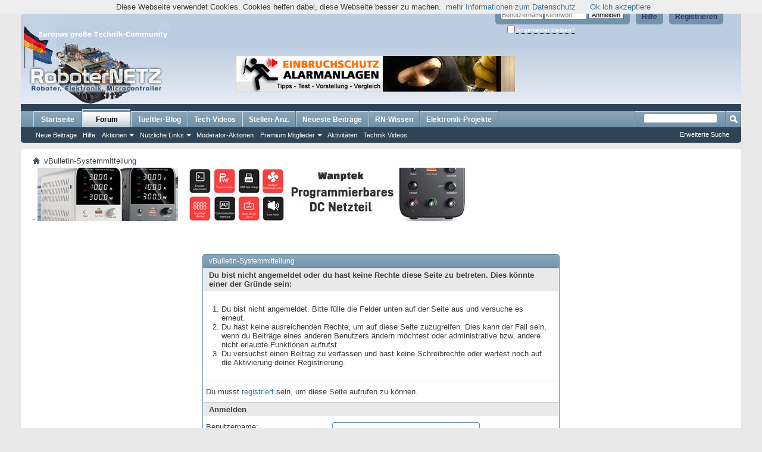

--- FILE ---
content_type: text/html; charset=ISO-8859-1
request_url: https://www.roboternetz.de/community/members/15163-PICture?s=5d1d85b8b83cb9b139a9da8cfbb007d2
body_size: 9447
content:
<!DOCTYPE html PUBLIC "-//W3C//DTD XHTML 1.0 Transitional//EN" "http://www.w3.org/TR/xhtml1/DTD/xhtml1-transitional.dtd">
<html xmlns="http://www.w3.org/1999/xhtml" dir="ltr" lang="de" id="vbulletin_html">
<head>
	<meta http-equiv="Content-Type" content="text/html; charset=ISO-8859-1" />
<meta id="e_vb_meta_bburl" name="vb_meta_bburl" content="https://www.roboternetz.de/community" />
<base href="https://www.roboternetz.de/community/" /><!--[if IE]></base><![endif]-->
<meta content="index, follow, all" name="GOOGLEBOT">
<meta content="index, follow, all" name="robots">

	<link rel="Shortcut Icon" href="favicon.ico" type="image/x-icon" />


<meta name="keywords" content="Roboternetz,Roboter,Robotik,Elektronic,Elektronik,Bauanleitung,Projekte,Mikrocontroller,Microcontroller,avr,atmega,Staubsauger-Roboter,Saugroboter,Schaltung,Tutorial,Lernen,Stellenanzeige,Sensor,Arduino,Raspberry PI,Schrittmotor,Bastler,Tüftler,Test,Community,Forum,Technik,Bauteil,Einstieg,Selbstbau,Platine,Wiki,basteln" />
<meta name="description" content="Roboter-,Elektronik und Mikrocontroller-Community und Technik-Wissensportal ! Europas wohl größte Community für Macher, ,Techniker,Bastler,Tüftler,Studenten und Entwickler." />





	
		<script type="text/javascript" src="https://ajax.googleapis.com/ajax/libs/yui/2.9.0/build/yuiloader-dom-event/yuiloader-dom-event.js"></script>
	

<script type="text/javascript">
<!--
	if (typeof YAHOO === 'undefined') // Load ALL YUI Local
	{
		document.write('<script type="text/javascript" src="clientscript/yui/yuiloader-dom-event/yuiloader-dom-event.js?v=425"><\/script>');
		document.write('<script type="text/javascript" src="clientscript/yui/connection/connection-min.js?v=425"><\/script>');
		var yuipath = 'clientscript/yui';
		var yuicombopath = '';
		var remoteyui = false;
	}
	else	// Load Rest of YUI remotely (where possible)
	{
		var yuipath = 'https://ajax.googleapis.com/ajax/libs/yui/2.9.0/build';
		var yuicombopath = '';
		var remoteyui = true;
		if (!yuicombopath)
		{
			document.write('<script type="text/javascript" src="https://ajax.googleapis.com/ajax/libs/yui/2.9.0/build/connection/connection-min.js"><\/script>');
		}
	}
	var SESSIONURL = "s=a26f50efd096b8f7330b43b6c09777be&";
	var SECURITYTOKEN = "guest";
	var IMGDIR_MISC = "images/misc";
	var IMGDIR_BUTTON = "images/buttons";
	var vb_disable_ajax = parseInt("0", 10);
	var SIMPLEVERSION = "425";
	var BBURL = "https://www.roboternetz.de/community";
	var LOGGEDIN = 0 > 0 ? true : false;
	var THIS_SCRIPT = "member";
	var RELPATH = "members/15163-PICture";
	var PATHS = {
		forum : "",
		cms   : "",
		blog  : ""
	};
	var AJAXBASEURL = "https://www.roboternetz.de/community/";
// -->
</script>
<script type="text/javascript" src="https://www.roboternetz.de/community/clientscript/vbulletin-core.js?v=425"></script>



	<link rel="alternate" type="application/rss+xml" title="Roboternetz RSS-Feed" href="https://www.roboternetz.de/community/external.php?type=RSS2" />
	



	<link rel="stylesheet" type="text/css" href="css.php?styleid=1&amp;langid=1&amp;d=1763219099&amp;td=ltr&amp;sheet=bbcode.css,editor.css,popupmenu.css,reset-fonts.css,vbulletin.css,vbulletin-chrome.css,vbulletin-formcontrols.css," />

	<!--[if lt IE 8]>
	<link rel="stylesheet" type="text/css" href="css.php?styleid=1&amp;langid=1&amp;d=1763219099&amp;td=ltr&amp;sheet=popupmenu-ie.css,vbulletin-ie.css,vbulletin-chrome-ie.css,vbulletin-formcontrols-ie.css,editor-ie.css" />
	<![endif]-->







<script>
var gaProperty = 'UA-22070326-1';
var disableStr = 'ga-disable-' + gaProperty;
if (document.cookie.indexOf(disableStr + '=true') > -1) {
	window[disableStr] = true;
}
function gaOptout() {
	document.cookie = disableStr + '=true; expires=Thu, 31 Dec 2099 23:59:59 UTC; path=/';
	window[disableStr] = true;
	alert('Das Tracking durch Google Analytics wurde in Ihrem Browser für diese Website deaktiviert.');
}
</script>


<script>window._epn = {campaign: 5338924955};</script>
<script src="https://epnt.ebay.com/static/epn-smart-tools.js"></script>


	<meta name="robots" content="noindex,follow" />

	<title>Roboternetz</title>
	
	<script type="text/javascript" src="clientscript/vbulletin_md5.js?v=425"></script>

	
<link rel="stylesheet" type="text/css" href="css.php?styleid=1&amp;langid=1&amp;d=1763219099&amp;td=ltr&amp;sheet=additional.css" />

</head>
<body>

<script async src="//pagead2.googlesyndication.com/pagead/js/adsbygoogle.js"></script>
<!-- Roboternetz Rand Link 468x15 -->
<ins class="adsbygoogle"
     style="display:inline-block;width:468px;height:15px"
     data-ad-client="ca-pub-7479754841705808"
     data-ad-slot="6044634738"></ins>
<script>
(adsbygoogle = window.adsbygoogle || []).push({});
</script>
<br/>

<div class="above_body"> <!-- closing tag is in template navbar -->
<div id="header" class="floatcontainer doc_header">
	<div><a name="top" href="forum.php?s=a26f50efd096b8f7330b43b6c09777be" class="logo-image"><img src="images/eigene/roboternetzlogo_hoch1.png" alt="Roboternetz - Powered by vBulletin" /></a></div>
	<div id="toplinks" class="toplinks">
		
			<ul class="nouser">
			
				<li><a href="register.php?s=a26f50efd096b8f7330b43b6c09777be" rel="nofollow">Registrieren</a></li>
			
				<li><a rel="help" href="faq.php?s=a26f50efd096b8f7330b43b6c09777be">Hilfe</a></li>
				<li>
			<script type="text/javascript" src="clientscript/vbulletin_md5.js?v=425"></script>
			<form id="navbar_loginform" action="login.php?s=a26f50efd096b8f7330b43b6c09777be&amp;do=login" method="post" onsubmit="md5hash(vb_login_password, vb_login_md5password, vb_login_md5password_utf, 0)">
				<fieldset id="logindetails" class="logindetails">
					<div>
						<div>



					<input type="text" class="textbox default-value" name="vb_login_username" id="navbar_username" size="10" accesskey="u" tabindex="101" value="Benutzername" />
					<input type="password" class="textbox" tabindex="102" name="vb_login_password" id="navbar_password" size="10" />
					<input type="text" class="textbox default-value" tabindex="102" name="vb_login_password_hint" id="navbar_password_hint" size="10" value="Kennwort" style="display:none;" />
					<input type="submit" class="loginbutton" tabindex="104" value="Anmelden" title="Gib zur Anmeldung deinen Benutzernamen und dein Kennwort in die dafür vorgesehenen Textfelder ein oder klicke auf die 'Registrieren'-Schaltfläche, um ein neues Benutzerkonto anzulegen." accesskey="s" />
						</div>
					</div>
				</fieldset>
				<div id="remember" class="remember">
					<label for="cb_cookieuser_navbar"><input type="checkbox" name="cookieuser" value="1" id="cb_cookieuser_navbar" class="cb_cookieuser_navbar" accesskey="c" tabindex="103" /> <acronym style="border-bottom: 1px dotted #000000; cursor: help;" title="Du bleibst angemeldet, bis du dich selbst abmeldest.">Angemeldet bleiben?</acronym></label>
				</div>

				<input type="hidden" name="s" value="a26f50efd096b8f7330b43b6c09777be" />
				<input type="hidden" name="securitytoken" value="guest" />
				<input type="hidden" name="do" value="login" />
				<input type="hidden" name="vb_login_md5password" />
				<input type="hidden" name="vb_login_md5password_utf" />
			</form>
			<script type="text/javascript">
			YAHOO.util.Dom.setStyle('navbar_password_hint', "display", "inline");
			YAHOO.util.Dom.setStyle('navbar_password', "display", "none");
			vB_XHTML_Ready.subscribe(function()
			{
			//
				YAHOO.util.Event.on('navbar_username', "focus", navbar_username_focus);
				YAHOO.util.Event.on('navbar_username', "blur", navbar_username_blur);
				YAHOO.util.Event.on('navbar_password_hint', "focus", navbar_password_hint);
				YAHOO.util.Event.on('navbar_password', "blur", navbar_password);
			});
			
			function navbar_username_focus(e)
			{
			//
				var textbox = YAHOO.util.Event.getTarget(e);
				if (textbox.value == 'Benutzername')
				{
				//
					textbox.value='';
					textbox.style.color='#000000';
				}
			}

			function navbar_username_blur(e)
			{
			//
				var textbox = YAHOO.util.Event.getTarget(e);
				if (textbox.value == '')
				{
				//
					textbox.value='Benutzername';
					textbox.style.color='#777777';
				}
			}
			
			function navbar_password_hint(e)
			{
			//
				var textbox = YAHOO.util.Event.getTarget(e);
				
				YAHOO.util.Dom.setStyle('navbar_password_hint', "display", "none");
				YAHOO.util.Dom.setStyle('navbar_password', "display", "inline");
				YAHOO.util.Dom.get('navbar_password').focus();
			}

			function navbar_password(e)
			{
			//
				var textbox = YAHOO.util.Event.getTarget(e);
				
				if (textbox.value == '')
				{
					YAHOO.util.Dom.setStyle('navbar_password_hint', "display", "inline");
					YAHOO.util.Dom.setStyle('navbar_password', "display", "none");
				}
			}
			</script>
				</li>
				
			</ul>
		
	</div>
	<div class="ad_global_header">
		<br /><br />
<br /><br />


<style type="text/css">
    
#variante1 {
        display:block;
        text-align: center; 

        padding: 1px;
        margin:20px;
        margin-top:30px;
        margin-right:3px"
}
    #variante2 {
        display: none;
        text-align: center; 

        padding: 1px;
        margin:20px;
        margin-top:30px;
        margin-right:3px"
    }    
    
@media all and (max-width: 1200px)
{
  #variante1 {
        display:none;
  }
  #variante2 {
        display:block;
  }
}

@media all and (max-width: 850px)
{
  #variante1 {
        display:none;
  }
  #variante2 {
        display:none;
  }
}


</style>

<div id="variante1"><a rel="nofollow" href="https://www.einbruchschutz-und-alarmanlagen.de" target="_blank"><img src="https://www.einbruchschutz-und-alarmanlagen.de/wp-content/uploads/2015/10/alamanlagen_banner_468x60.jpg" border="0" alt="Einbruchschutz-und-Alarmanlagen.de" /></a> &nbsp;&nbsp;<script async src="//pagead2.googlesyndication.com/pagead/js/adsbygoogle.js"></script>
<!-- Roboternetz HalfBanner 234x60 -->
<ins class="adsbygoogle"
     style="display:inline-block;width:234px;height:60px"
     data-ad-client="ca-pub-7479754841705808"
     data-ad-slot="4700939538"></ins>
<script>
(adsbygoogle = window.adsbygoogle || []).push({});
</script>    
</div>    
    
<div id="variante2"> 
<a rel="nofollow" href="https://akku-heckenschere-vergleich.de" target="_blank"><img src="https://www.roboternetz.de/partner/akku-heckenschere-vergleich2.png" border="0" alt="Akku-Heckenschere-Vergleich.de" /></a>
</div>   




		 
	</div>
	<hr />
</div>

<div id="navbar" class="navbar">
	<ul id="navtabs" class="navtabs floatcontainer">
		
		
	
		<li  id="vbtab_cms">
			<a class="navtab" href="content.php?s=a26f50efd096b8f7330b43b6c09777be">Startseite</a>
		</li>
		
		

	
		<li class="selected" id="vbtab_forum">
			<a class="navtab" href="forum.php?s=a26f50efd096b8f7330b43b6c09777be">Forum</a>
		</li>
		
		
			<ul class="floatcontainer">
				
					
						
							<li id="vbflink_newposts"><a href="search.php?s=a26f50efd096b8f7330b43b6c09777be&amp;do=getnew&amp;contenttype=vBForum_Post">Neue Beiträge</a></li>
						
					
				
					
						
							<li id="vbflink_faq"><a href="faq.php?s=a26f50efd096b8f7330b43b6c09777be">Hilfe</a></li>
						
					
				
					
						<li class="popupmenu" id="vbmenu_actions">
							<a href="javascript://" class="popupctrl">Aktionen</a>
							<ul class="popupbody popuphover">
								
									<li id="vbalink_mfr"><a href="forumdisplay.php?s=a26f50efd096b8f7330b43b6c09777be&amp;do=markread&amp;markreadhash=guest">Alle Foren als gelesen markieren</a></li>
								
							</ul>
						</li>
					
				
					
						<li class="popupmenu" id="vbmenu_qlinks">
							<a href="javascript://" class="popupctrl">Nützliche Links</a>
							<ul class="popupbody popuphover">
								
									<li id="vbqlink_posts"><a href="search.php?s=a26f50efd096b8f7330b43b6c09777be&amp;do=getdaily&amp;contenttype=vBForum_Post">Heutige Beiträge</a></li>
								
									<li id="vbqlink_leaders"><a href="showgroups.php?s=a26f50efd096b8f7330b43b6c09777be">Forum-Mitarbeiter anzeigen </a></li>
								
									<li id="vbflink_calendar"><a href="calendar.php?s=a26f50efd096b8f7330b43b6c09777be">Kalender</a></li>
								
									<li id="link_ndgx_258"><a href="http://www.roboternetz.de/community/sendmessage.php">Als Moderator bewerben</a></li>
								
									<li id="link_mzmw_380"><a href="http://www.roboternetz.de/community/content/71-stellenangebote">Stellenanzeigen</a></li>
								
							</ul>
						</li>
					
				
					
						
							<li id="link_mtc2_888"><a href="http://www.roboternetz.de/community/misc.php?do=vsamodstats">Moderator-Aktionen</a></li>
						
					
				
					
						<li class="popupmenu" id="menu_mda4_264">
							<a href="javascript://" class="popupctrl">Premium Mitglieder</a>
							<ul class="popupbody popuphover">
								
									<li id="link_mda4_424"><a href="http://www.roboternetz.de/community/content/41-Roboternetz-Premium-Mitglied-werden">Vorteile als Premium Mitglied</a></li>
								
									<li id="link_mda4_896"><a href="http://www.roboternetz.de/community/payments.php">Premium Mitgliedschaft beantragen</a></li>
								
							</ul>
						</li>
					
				
					
						
							<li id="link_ndgx_435"><a href="http://www.roboternetz.de/community/activity.php">Aktivitäten</a></li>
						
					
				
					
						
							<li id="link_mjg5_755"><a target="_blank" href="https://www.youtube.com/user/Roboternetz">Technik Videos</a></li>
						
					
				
			</ul>
		

	
		<li  id="tab_nta4_986">
			<a class="navtab" href="https://www.tueftler-und-heimwerker.de/category/test/?tabid=43">Tueftler-Blog</a>
		</li>
		
		

	
		<li  id="vbtab_blog">
			<a class="navtab" href="https://www.youtube.com/@tueftler">Tech-Videos</a>
		</li>
		
		

	
		<li  id="tab_mzq3_470">
			<a class="navtab" href="https://www.roboternetz.de/community/content/71-stellenangebote">Stellen-Anz.</a>
		</li>
		
		

		<li><a class="navtab" href="http://www.roboternetz.de/community/search.php?do=getdaily&days=14" >Neueste Beiträge</a></li><li><a class="navtab" href="http://www.rn-wissen.de/index.php/Hauptseite" target="wiki">RN-Wissen</a></li><li><a class="navtab" href="http://www.mikrocontroller-elektronik.de/" target="projekte">Elektronik-Projekte</a></li>
	</ul>
	
		<div id="globalsearch" class="globalsearch">
			<form action="search.php?s=a26f50efd096b8f7330b43b6c09777be&amp;do=process" method="post" id="navbar_search" class="navbar_search">
				
				<input type="hidden" name="securitytoken" value="guest" />
				<input type="hidden" name="do" value="process" />
				<span class="textboxcontainer"><span><input type="text" value="" name="query" class="textbox" tabindex="99"/></span></span>
				<span class="buttoncontainer"><span><input type="image" class="searchbutton" src="images/buttons/search.png" name="submit" onclick="document.getElementById('navbar_search').submit;" tabindex="100"/></span></span>
			</form>
			<ul class="navbar_advanced_search">
				<li><a href="search.php?s=a26f50efd096b8f7330b43b6c09777be&amp;search_type=1" accesskey="4">Erweiterte Suche</a></li>
				
			</ul>
		</div>
	
</div>
</div><!-- closing div for above_body -->

<div class="body_wrapper">
<div id="breadcrumb" class="breadcrumb">
	<ul class="floatcontainer">
		<li class="navbithome"><a href="index.php?s=a26f50efd096b8f7330b43b6c09777be" accesskey="1"><img src="images/misc/navbit-home.png" alt="Startseite" /></a></li>
		
		
	<li class="navbit lastnavbit"><span>vBulletin-Systemmitteilung</span></li>

	</ul>
	<hr />
</div>

-
<a rel="nofollow" href="https://s.click.aliexpress.com/e/_DD40EPH" target="_blank"><img src="https://www.roboternetz.de/partner/Labornetzteil-AliExpress.jpg" border="0" alt="Labornetzteil AliExpress" /></a>  &nbsp; &nbsp;&nbsp;&nbsp;&nbsp; &nbsp;




<div class="standard_error">
	<h2 class="blockhead">vBulletin-Systemmitteilung</h2>
	
		<form class="block vbform"  method="post" action="login.php?do=login" onsubmit="md5hash(vb_login_password, vb_login_md5password, vb_login_md5password_utf, 0)">	
			<input type="hidden" name="do" value="login" />
			<input type="hidden" name="vb_login_md5password" value="" />		
			<input type="hidden" name="vb_login_md5password_utf" value="" />
			<input type="hidden" name="s" value="a26f50efd096b8f7330b43b6c09777be" />
			<input type="hidden" name="securitytoken" value="guest" />			
			
		
			
				
					<input type="hidden" name="url" value="/community/members/15163-PICture" />
				
				<div class="blockbody formcontrols">
					
					<h3 class="blocksubhead">Du bist nicht angemeldet oder du hast keine Rechte diese Seite zu betreten. Dies könnte einer der Gründe sein:</h3>
					<div class="blockrow restore">
						<ol>
							<li>Du bist nicht angemeldet. Bitte fülle die Felder unten auf der Seite aus und versuche es erneut.</li>
							<li>Du hast keine ausreichenden Rechte, um auf diese Seite zuzugreifen. Dies kann der Fall sein, wenn du Beiträge eines anderen Benutzers ändern möchtest oder administrative bzw. andere nicht erlaubte Funktionen aufrufst.</li>
							<li>Du versuchst einen Beitrag zu verfassen und hast keine Schreibrechte oder wartest noch auf die Aktivierung deiner Registrierung.</li>
						</ol>
					</div>
					
					<p class="blockrow">Du musst <a href="register.php?s=a26f50efd096b8f7330b43b6c09777be&amp;" rel="nofollow">registriert</a> sein, um diese Seite aufrufen zu können.</p>
					
					<h3 class="blocksubhead">Anmelden</h3>		
					<div class="blockrow">
						<label for="vb_login_username">Benutzername:</label>
						<input type="text" class="primary textbox" id="vb_login_username" name="vb_login_username" accesskey="u" tabindex="1" />
					</div>
					<div class="blockrow">			
						<label for="vb_login_password">Kennwort:</label>
						<input type="password" class="primary textbox" id="vb_login_password" name="vb_login_password" tabindex="1" />
					</div>
					<div class="blockrow singlecheck">
						<label for="cb_cookieuser"><input type="checkbox" name="cookieuser" id="cb_cookieuser" value="1" tabindex="1" /> <acronym style="border-bottom: 1px dotted #000000; cursor: help;" title="Du bleibst angemeldet, bis du dich selbst abmeldest.">Angemeldet bleiben?</acronym></label>
					</div>
					
				</div>
				<div class="blockfoot actionbuttons">
					<div class="group">
						<input type="submit" class="button" value="Anmelden" accesskey="s" tabindex="1" />
						<input type="reset" class="button" value="Felder zurücksetzen" accesskey="r" tabindex="1" />
					</div>
				</div>
			
	</form>		
	
</div>

<div class="clear"></div>
<div class="navpopupmenu popupmenu nohovermenu" id="navpopup">
	
		<a href="javascript://" class="popupctrl"><span class="ctrlcontainer">Gehe zu:</span></a>
	
	<ul class="navpopupbody popupbody popuphover">
		
		<li class="optionlabel">Bereiche</li>
		<li><a href="usercp.php?s=a26f50efd096b8f7330b43b6c09777be">Benutzerkontrollzentrum</a></li>
		<li><a href="private.php?s=a26f50efd096b8f7330b43b6c09777be">Private Nachrichten</a></li>
		<li><a href="subscription.php?s=a26f50efd096b8f7330b43b6c09777be">Abonnements</a></li>
		<li><a href="online.php?s=a26f50efd096b8f7330b43b6c09777be">Wer ist online</a></li>
		<li><a href="search.php?s=a26f50efd096b8f7330b43b6c09777be">Foren durchsuchen</a></li>
		<li><a href="forum.php?s=a26f50efd096b8f7330b43b6c09777be">Forum-Startseite</a></li>
		
			<li class="optionlabel">Foren</li>
			
		
			
				<li><a href="forums/6-Robotik-Elektronik-und-Modellbau?s=a26f50efd096b8f7330b43b6c09777be">Robotik, Elektronik und Modellbau</a>
					<ol class="d1">
						
		
			
				<li><a href="forums/60-Suche-bestimmtes-Bauteil-bzw-Empfehlung?s=a26f50efd096b8f7330b43b6c09777be">Suche bestimmtes Bauteil bzw. Empfehlung</a></li>
			
		
			
				<li><a href="forums/23-Elektronik?s=a26f50efd096b8f7330b43b6c09777be">Elektronik</a></li>
			
		
			
				<li><a href="forums/42-Konstruktion-CAD-3D-Druck-Sketchup-und-Platinenlayout-Eagle-Fritzing-u-a?s=a26f50efd096b8f7330b43b6c09777be">Konstruktion/CAD/3D-Druck/Sketchup und Platinenlayout Eagle &amp; Fritzing u.a.</a></li>
			
		
			
				<li><a href="forums/17-Sensoren-Sensorik?s=a26f50efd096b8f7330b43b6c09777be">Sensoren / Sensorik</a></li>
			
		
			
				<li><a href="forums/15-Motoren?s=a26f50efd096b8f7330b43b6c09777be">Motoren</a></li>
			
		
			
				<li><a href="forums/16-Mechanik?s=a26f50efd096b8f7330b43b6c09777be">Mechanik</a></li>
			
		
			
				<li><a href="forums/26-Allgemeines-zum-Thema-Roboter-Modellbau?s=a26f50efd096b8f7330b43b6c09777be">Allgemeines zum Thema Roboter / Modellbau</a></li>
			
		
			
				<li><a href="forums/29-Buchempfehlungen?s=a26f50efd096b8f7330b43b6c09777be">Buchempfehlungen</a></li>
			
		
			
				<li><a href="forums/21-PC-Pocket-PC-Tablet-PC-Smartphone-oder-Notebook?s=a26f50efd096b8f7330b43b6c09777be">PC-, Pocket PC, Tablet PC, Smartphone oder Notebook</a></li>
			
		
			
					</ol>
				</li>
			
		
			
				<li><a href="forums/66-Projekte-und-Bauanleitungen?s=a26f50efd096b8f7330b43b6c09777be">Projekte und Bauanleitungen</a>
					<ol class="d1">
						
		
			
				<li><a href="forums/39-Bauanleitungen-Schaltungen-Software-nach-RoboterNetz-Standard?s=a26f50efd096b8f7330b43b6c09777be">Bauanleitungen, Schaltungen &amp; Software  nach RoboterNetz-Standard</a></li>
			
		
			
				<li><a href="forums/37-Eigene-fertige-Schaltungen-und-Bauanleitungen?s=a26f50efd096b8f7330b43b6c09777be">Eigene fertige  Schaltungen und Bauanleitungen</a></li>
			
		
			
				<li><a href="forums/46-Open-Source-Software-Projekte?s=a26f50efd096b8f7330b43b6c09777be">Open Source Software Projekte</a></li>
			
		
			
				<li><a href="forums/25-Vorstellungen-Bilder-von-fertigen-Projekten-Bots?s=a26f50efd096b8f7330b43b6c09777be">Vorstellungen+Bilder von fertigen Projekten/Bots</a></li>
			
		
			
				<li><a href="forums/47-Vorstellung-Bilder-Ideen-zu-geplanten-eigenen-Projekten-Bots?s=a26f50efd096b8f7330b43b6c09777be">Vorstellung+Bilder+Ideen zu geplanten eigenen Projekten/Bots</a></li>
			
		
			
					</ol>
				</li>
			
		
			
				<li><a href="forums/13-Microcontroller?s=a26f50efd096b8f7330b43b6c09777be">Microcontroller</a>
					<ol class="d1">
						
		
			
				<li><a href="forums/12-Atmel-AVR-Controller-und-Programmierung?s=a26f50efd096b8f7330b43b6c09777be">Atmel AVR Controller und Programmierung</a>
					<ol class="d2">
						
		
			
				<li><a href="forums/20-AVR-Hardwarethemen?s=a26f50efd096b8f7330b43b6c09777be">AVR Hardwarethemen</a></li>
			
		
			
				<li><a href="forums/41-Basic-Programmierung-%28Bascom-Compiler%29?s=a26f50efd096b8f7330b43b6c09777be">Basic-Programmierung (Bascom-Compiler)</a></li>
			
		
			
				<li><a href="forums/43-C-Programmierung-%28GCC-u-a-%29?s=a26f50efd096b8f7330b43b6c09777be">C  - Programmierung (GCC u.a.)</a></li>
			
		
			
				<li><a href="forums/56-Assembler-Programmierung?s=a26f50efd096b8f7330b43b6c09777be">Assembler-Programmierung</a></li>
			
		
			
				<li><a href="forums/70-Bascom-C-ASM-Sketch-Codesammlung-Programmschnipsel?s=a26f50efd096b8f7330b43b6c09777be">Bascom / C / ASM / Sketch / Codesammlung / Programmschnipsel</a></li>
			
		
			
				<li><a href="forums/72-Arduino-Plattform?s=a26f50efd096b8f7330b43b6c09777be">Arduino-Plattform</a></li>
			
		
			
					</ol>
				</li>
			
		
			
				<li><a href="forums/33-PIC-Controller?s=a26f50efd096b8f7330b43b6c09777be">PIC Controller</a></li>
			
		
			
				<li><a href="forums/50-ARM-32-bit-Mikrocontroller-Architektur?s=a26f50efd096b8f7330b43b6c09777be">ARM - 32-bit-Mikrocontroller-Architektur</a>
					<ol class="d2">
						
		
			
				<li><a href="forums/73-Raspberry-Pi?s=a26f50efd096b8f7330b43b6c09777be">Raspberry Pi</a></li>
			
		
			
					</ol>
				</li>
			
		
			
				<li><a href="forums/24-Software-Algorithmen-und-KI?s=a26f50efd096b8f7330b43b6c09777be">Software, Algorithmen und KI</a>
					<ol class="d2">
						
		
			
				<li><a href="forums/71-VHDL-FPGA-Programmierung?s=a26f50efd096b8f7330b43b6c09777be">VHDL/FPGA Programmierung</a></li>
			
		
			
					</ol>
				</li>
			
		
			
				<li><a href="forums/22-Microcontroller-allgemeine-Fragen-Andere-Microcontroller?s=a26f50efd096b8f7330b43b6c09777be">Microcontroller allgemeine Fragen/Andere Microcontroller</a></li>
			
		
			
					</ol>
				</li>
			
		
			
				<li><a href="forums/9-Beliebte-Controller-und-Roboterboards-sowie-Mini-Computer?s=a26f50efd096b8f7330b43b6c09777be">Beliebte Controller- und Roboterboards sowie Mini-Computer</a>
					<ol class="d1">
						
		
			
				<li><a href="forums/48-Schaltungen-und-Boards-der-Projektseite-Mikrocontroller-Elektronik-de?s=a26f50efd096b8f7330b43b6c09777be">Schaltungen und Boards der Projektseite Mikrocontroller-Elektronik.de</a></li>
			
		
			
				<li><a href="forums/69-Arduino-Plattform?s=a26f50efd096b8f7330b43b6c09777be">Arduino -Plattform</a></li>
			
		
			
				<li><a href="forums/77-NodeMCU-Board-und-ESP8266-ESP32-Serie?s=a26f50efd096b8f7330b43b6c09777be">NodeMCU-Board und ESP8266, ESP32-Serie</a></li>
			
		
			
				<li><a href="forums/74-pcDuino-Plattform?s=a26f50efd096b8f7330b43b6c09777be">pcDuino - Plattform</a></li>
			
		
			
				<li><a href="forums/76-Joy-IT-Plattform?s=a26f50efd096b8f7330b43b6c09777be">Joy-IT - Plattform</a></li>
			
		
			
				<li><a href="forums/68-Raspberry-Pi?s=a26f50efd096b8f7330b43b6c09777be">Raspberry Pi</a></li>
			
		
			
				<li><a href="forums/18-Controller-und-Roboterboards-von-Conrad-de?s=a26f50efd096b8f7330b43b6c09777be">Controller- und Roboterboards von Conrad.de</a>
					<ol class="d2">
						
		
			
				<li><a href="forums/19-C-Control-II?s=a26f50efd096b8f7330b43b6c09777be">C-Control II</a></li>
			
		
			
					</ol>
				</li>
			
		
			
					</ol>
				</li>
			
		
			
				<li><a href="forums/11-Beliebte-Roboterbaus%C3%A4tze-und-Modelle?s=a26f50efd096b8f7330b43b6c09777be">Beliebte Roboterbausätze und Modelle</a>
					<ol class="d1">
						
		
			
				<li><a href="forums/52-Robby-CCRP5?s=a26f50efd096b8f7330b43b6c09777be">Robby CCRP5</a></li>
			
		
			
				<li><a href="forums/58-Robby-RP6?s=a26f50efd096b8f7330b43b6c09777be">Robby RP6</a></li>
			
		
			
				<li><a href="forums/53-Asuro?s=a26f50efd096b8f7330b43b6c09777be">Asuro</a></li>
			
		
			
				<li><a href="forums/75-Lego-Mindstorms?s=a26f50efd096b8f7330b43b6c09777be">Lego-Mindstorms</a></li>
			
		
			
				<li><a href="forums/54-Yeti?s=a26f50efd096b8f7330b43b6c09777be">Yeti</a></li>
			
		
			
				<li><a href="forums/55-c-t-Roboter-Projekt?s=a26f50efd096b8f7330b43b6c09777be">c't  Roboter Projekt</a></li>
			
		
			
				<li><a href="forums/59-3pi-Robot?s=a26f50efd096b8f7330b43b6c09777be">3pi Robot</a></li>
			
		
			
				<li><a href="forums/57-Staubsaugerroboter-Reinigungs-und-Rasenm%C3%A4hroboter?s=a26f50efd096b8f7330b43b6c09777be">Staubsaugerroboter / Reinigungs- und Rasenmähroboter</a></li>
			
		
			
				<li><a href="forums/34-Sonstige-Roboter-und-artverwandte-Modelle?s=a26f50efd096b8f7330b43b6c09777be">Sonstige Roboter- und artverwandte  Modelle</a></li>
			
		
			
					</ol>
				</li>
			
		
			
				<li><a href="forums/7-Sonstige-Foren?s=a26f50efd096b8f7330b43b6c09777be">Sonstige Foren</a>
					<ol class="d1">
						
		
			
				<li><a href="forums/27-Kaufen-Verkaufen-Tauschen-Suchen?s=a26f50efd096b8f7330b43b6c09777be">Kaufen, Verkaufen, Tauschen, Suchen</a></li>
			
		
			
				<li><a href="forums/38-Jobs-Hilfen-Stellen-Gesuche-und-Angebote?s=a26f50efd096b8f7330b43b6c09777be">Jobs/Hilfen/Stellen - Gesuche und Angebote</a></li>
			
		
			
				<li><a href="forums/36-Artikel-Testberichte-Produktvorstellungen-Grundlagen?s=a26f50efd096b8f7330b43b6c09777be">Artikel / Testberichte / Produktvorstellungen /Grundlagen</a></li>
			
		
			
				<li><a href="forums/45-Kopfn%C3%BCsse-Wissensquiz?s=a26f50efd096b8f7330b43b6c09777be">Kopfnüsse / Wissensquiz</a></li>
			
		
			
					</ol>
				</li>
			
		
			
				<li><a href="forums/4-Community?s=a26f50efd096b8f7330b43b6c09777be">Community</a>
					<ol class="d1">
						
		
			
				<li><a href="forums/5-Neuigkeiten-Technik-News-Nachrichten-Aktuelles?s=a26f50efd096b8f7330b43b6c09777be">Neuigkeiten / Technik-News / Nachrichten / Aktuelles</a></li>
			
		
			
				<li><a href="forums/28-Anregungen-Kritik-Fragen-zum-Forum-und-zum-Wiki-RN-Wissen?s=a26f50efd096b8f7330b43b6c09777be">Anregungen/Kritik/Fragen zum Forum und zum Wiki RN-Wissen</a></li>
			
		
			
				<li><a href="forums/44-Offtopic-und-Community-Tratsch?s=a26f50efd096b8f7330b43b6c09777be">Offtopic und Community Tratsch</a></li>
			
		
			
				<li><a href="forums/31-Umfragen?s=a26f50efd096b8f7330b43b6c09777be">Umfragen</a></li>
			
		
			
					</ol>
				</li>
			
		
		
	</ul>
</div>
<div class="clear"></div>


<div style="clear: left">
  <br />
<div style="max-width:930px; max-height:350px; background:#FFFFFF; margin:20px; padding:10px;">
<a rel="nofollow" href="https://s.click.aliexpress.com/e/_DD40EPH" target="_blank"><img src="https://www.roboternetz.de/partner/Labornetzteil-AliExpress.jpg" border="0" alt="Labornetzteil AliExpress" /></a>
</div>
<br />


   
</div>

<div id="footer" class="floatcontainer footer">

	<form action="forum.php" method="get" id="footer_select" class="footer_select">

		
			<select name="styleid" onchange="switch_id(this, 'style')">
				<optgroup label="Style auswählen"><option class="hidden"></option></optgroup>
				
					
					<optgroup label="&nbsp;Standard Styles">
									
					
	<option value="1" class="" selected="selected">-- Standard-Style</option>

					
					</optgroup>
										
				
				
					
					<optgroup label="&nbsp;Mobile Styles">
					
					
	<option value="4" class="" >-- Standard Mobile Style</option>

					
					</optgroup>
										
				
			</select>	
		
		
		
	</form>

	<ul id="footer_links" class="footer_links">
		<li><a href="https://www.mikrocontroller-elektronik.de/kontakt/?s=a26f50efd096b8f7330b43b6c09777be" rel="nofollow" accesskey="9">Kontakt</a></li>
		<li><a href="https://www.roboternetz.de">Roboternetz.de</a></li>
		
		
		<li><a href="archive/index.php?s=a26f50efd096b8f7330b43b6c09777be">Archiv</a></li>
		
		<li><a href="https://www.roboternetz.de/community/content.php?33-impressum_1">Datenschutzerklärung / Impressum</a></li>
		<li><a href="https://www.roboternetz.de/community/content.php?33-impressum_1">Nutzungsbedingungen</a></li>
		<li><a href="members/15163-PICture#top" onclick="document.location.hash='top'; return false;">Nach oben</a></li>
	</ul>
	
	
	
	
	<script type="text/javascript">
	<!--
		// Main vBulletin Javascript Initialization
		vBulletin_init();
	//-->
	</script>
        
</div>
</div> <!-- closing div for body_wrapper -->

<div class="below_body">
<div id="footer_time" class="shade footer_time">Alle Zeitangaben in WEZ +1. Es ist jetzt <span class="time">19:42</span> Uhr.</div>

<div id="footer_copyright" class="shade footer_copyright">
	
	Powered by <a href="http://www.vbulletin-germany.com" id="vbulletinlink">vBulletin&reg;</a> Version 4.2.5 (Deutsch)<br />Copyright &copy;2026 Adduco Digital e.K. und vBulletin Solutions, Inc. Alle Rechte vorbehalten. 
		
</div>
<div id="footer_morecopyright" class="shade footer_morecopyright">
	
	
	
	(c) Roboternetz.de - wohl Europas größte Robotik/Elektronik Community
	
</div>
 

</div>



<script src="https://www.roboternetz.de/cookiechoices.js"></script>
<script>
  document.addEventListener('DOMContentLoaded', function(event) {
    cookieChoices.showCookieConsentBar('Diese Webseite verwendet Cookies. Cookies helfen dabei, diese Webseite besser zu machen.',
      'Ok ich akzeptiere', 'mehr Informationen zum Datenschutz', 'https://www.roboternetz.de/community/content/33-impressum_1');
  });
</script>  
</body>
</html>

--- FILE ---
content_type: text/html; charset=utf-8
request_url: https://www.google.com/recaptcha/api2/aframe
body_size: 267
content:
<!DOCTYPE HTML><html><head><meta http-equiv="content-type" content="text/html; charset=UTF-8"></head><body><script nonce="vxHg4O4yvQUmno9p2hOkdA">/** Anti-fraud and anti-abuse applications only. See google.com/recaptcha */ try{var clients={'sodar':'https://pagead2.googlesyndication.com/pagead/sodar?'};window.addEventListener("message",function(a){try{if(a.source===window.parent){var b=JSON.parse(a.data);var c=clients[b['id']];if(c){var d=document.createElement('img');d.src=c+b['params']+'&rc='+(localStorage.getItem("rc::a")?sessionStorage.getItem("rc::b"):"");window.document.body.appendChild(d);sessionStorage.setItem("rc::e",parseInt(sessionStorage.getItem("rc::e")||0)+1);localStorage.setItem("rc::h",'1768675366143');}}}catch(b){}});window.parent.postMessage("_grecaptcha_ready", "*");}catch(b){}</script></body></html>